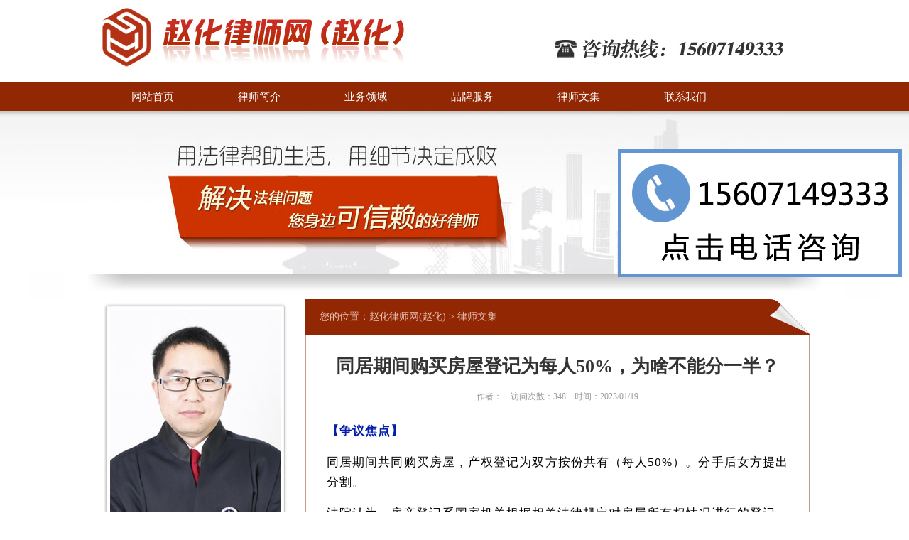

--- FILE ---
content_type: text/html; charset=utf-8
request_url: http://15607149333.com/show.aspx?id=2781
body_size: 162736
content:


<!DOCTYPE html PUBLIC "-//W3C//DTD XHTML 1.0 Transitional//EN" "http://www.w3.org/TR/xhtml1/DTD/xhtml1-transitional.dtd">

<html xmlns="http://www.w3.org/1999/xhtml">
<head><title>
	武汉律师-武汉律师事务所-武汉律师网：15607149333
</title><meta http-equiv="Content-Type" content="text/html; charset=utf-8" /><link href="main.css" rel="stylesheet" type="text/css" />
<meta name="keywords" content="武汉律师，武汉律师事务所，武汉律师网，武汉律师咨询，武汉律师在线咨询，湖北律师，湖北律师网,武汉票据律师，汇票律师，本票律师，支票律师，武汉商品房律师，武汉商品房买卖合同纠纷律师，武汉二手房律师，武汉看守所律师，武汉遗产遗嘱继承律师，武汉合同律师，经济合同律师，武汉保险律师，武汉保险理赔律师" /><meta name="description" content="武汉律师|武汉工程律师|武汉建筑工程律师|武汉建设工程律师|武汉房产律师|武汉毒品犯罪辩护律师|贩卖毒品罪量刑|武汉票据律师|武汉经济犯罪辩护律师|武汉经济律师|武汉合同律师|武汉金融保险律师|武汉票据律师|武汉汇票律师|武汉本票律师|武汉支票律师|武汉商品房律师|武汉二手房律师|武汉看守所律师|武汉遗产遗嘱继承律师|武汉经济合同律师|武汉保险律师|武汉保险理赔律师" /></head>
<body>
    <form name="aspnetForm" method="post" action="show.aspx?id=2781" id="aspnetForm">
<div>
<input type="hidden" name="__VIEWSTATE" id="__VIEWSTATE" value="/[base64]/[base64]/[base64]/[base64]/[base64]/[base64]/pm4Xpu5E7IHRleHQtaW5kZW50OiAyOHB4OyBjb2xvcjogcmdiKDAsIDAsIDApOyB2aXNpYmlsaXR5OiB2aXNpYmxlOyBmb250LXNpemU6IDE3cHg7IGxldHRlci1zcGFjaW5nOiAxcHg7Ij7ms5XpmaLorqTkuLrvvIzmiL/kuqfnmbvorrDns7vlm73lrrbmnLrlhbPmoLnmja7nm7jlhbPms5Xlvovop4Tlrprlr7nmiL/lsYvmiYDmnInmnYPmg4XlhrXov5vooYznmoTnmbvorrDvvIzlhbbomb3lhbfmnInlr7nlpJblhaznpLrmlYjlipvvvIzkvYblubbkuI3lhbfmnInlhbHmnInmnYPkurrlhoXpg6jkuqfmnYPliIbphY3ljY/orq7nmoTmlYjlipvjgILlr7nkuo7lhbHmnInkurrmiJblhbbku5blhbPns7vkurrlhoXpg6jnmoTkuqfmnYPvvIzku43lupTmoLnmja7lrp7pmYXmg4XlhrXkuojku6XorqTlrprvvIjkvovlpoLvvJrlgJ/lkI3kubDmiL/[base64]/[base64]/5Lqn55qE5aSn6YOo5YiG6LS555So55Sx5aWz5pa55Ye66LWE77yM5bm26L+b6KGM5LqG6KOF6aWw6KOF5L+u77yM5Zyo6ICD6JmR5Yiw55S35pa56L+b6KGM6L+H5bCP6YOo5YiG5Ye66LWE77yM5LiU57O75oi/[base64]/5oi35oi/[base64]/[base64]/pm4Xpu5E7Ij4z44CB5Yik5Luk5pu55p+Q5om/[base64]/[base64]/lvpLliJEz5bm0OeS4quaciO+8jOacn+mXtOWHj+WIkTbkuKrmnIjvvIzkuo4yMDIx5bm0MuaciDE25pel5YiR5ruh6YeK5pS+44CC5Y+M5pa55LqOMjAyMeW5tDLmnIjnu5PmnZ/[base64]/5oi355qE5oi/5Lqn44CC6LSt5Lmw5Lu3NDfkuIflhYPjgILkuqfmnYPnmbvorrDkv6Hmga/kuLrvvJrkuqfmnYPkurrkuLrmrrXmn5DjgIHmm7nmn5DvvIzlhbHmnInmg4XlhrXkuLrmjInku73lhbHmnInvvIjmr4/[base64]/lsYvnmoTotK3nva7mrL7pobnmnaXmupDjgILmrrXmn5DmlK/ku5jvvJrpppbku5jmrL4zLjLkuIflhYPjgIHkuK3ku4votLnjgIHotLfmrL7mnI3liqHotLnjgIHlpZHnqI7nrYnvvIzlgb/ov5jpk7booYzotLfmrL7vvIzmiL/lsYvlhoXoo4XppbDoo4Xkv67jgIHlrrbnlLXotK3nva7jgILmm7nmn5DmlK/ku5jvvJrotK3miL/[base64]/5bGL546w55Sx5pu55p+Q5bGF5L2P44CC6ZO26KGM6LS35qy+5LuN55Sx5q615p+Q6LSf6LSj5YG/[base64]/[base64]/5Lqn55qE6K+J6K686K+35rGC77yf5q615p+Q5ZCM5oSP5Y+Y5pu05Li65YiG5Ymy5oi/[base64]/[base64]/pm4Xpu5E7IGNvbG9yOiByZ2IoMTcxLCAyNSwgNjYpOyI+5raJ5qGI5oi/5Lqn57ud5aSn6YOo5YiG55Sx5q615p+Q5Ye66LWE6LSt5Lmw44CB6KOF6aWw6KOF5L+u77yM5Y+v5b2S5q615p+Q5omA5pyJ44CC6ICD6JmR5Yiw5pu55p+Q5Lmf5Ye66L+H5bCP6YOo5YiG6LWE6YeR77yM5LiU57O75oi/5bGL5oyJ5Lu95YWx5pyJ5Lq677yM5q615p+Q5bqU5b2T57uZ5LqI5YW26YCC5b2T6KGl5YG/[base64]/pm4Xpu5E7Ij7moLnmja7luq3lrqHkuK3ljp/mm7nmn5Dmj5DkvpvnmoTotK3nva7mtonmoYjmiL/[base64]/5oi35oi/5bGL5b2S5q615p+Q5Liq5Lq65omA5pyJ77yM5q615p+Q6LSf6LSj5YG/6L+Y5qGI5raJ5oi/5Lqn6ZO26KGM6LS35qy+77yb5q615p+Q5LqO5pys5Yik5Yaz55Sf5pWI5LmL5pel6LW35YWt5Y2B5pel5YaF5pSv5LuY5pu55p+Q6KGl5YG/[base64]/[base64]/[base64]/mOmTtuihjOi0t+asvu+8jOaIv+Wxi+WGheijheS/ruijheS/ruOAgeWutueUtei0ree9ruWxnuS6juivgeaNruS4jei2s++8jOiupOWumuS6i+WunuS4jea4heOAgumAmui/h+auteafkOS4gOWuoeaPkOS6pOeahOmTtuihjOa1geawtOWPr+S7peeci+WHuuWFtuS7heacieWPluasvjPkuIflhYPnmoTor4Hmja7vvIzlhbbomb3pmYjov7Dov5jmnInoh6rlt7HniLbkurLjgIHlpbblpbbnu5noh6rlt7HnmoTnjrDph5HvvIzkvYbmmK/lubbmnKrmj5DkuqToh6rlt7HniLbkurLjgIHlpbblpbbnmoTlj5bnjrDpk7booYzmtYHmsLTkuojku6Xor4Hlrp7jgILkuovlrp7kuIrvvIzlnKjotK3kubDmtonmoYjmiL/kuqfml7bvvIzmiJHmlrnlhYjmlK/ku5gx5LiH5YWD5a6a6YeR77yM5ZCO5LqOMjAxN+W5tDbmnIg15pel5LiO5YW25LiA5Z2X5Y67562+6K6i5oi/5bGL5Lmw5Y2W5ZCI5ZCM5Lul5Y+K57y057qz6aaW5LuY5qy+562J77yM57y057qz5oi/[base64]/5bCx5byA5aeL5ZCM5bGF77yM5pu05piv5LqOMjAxOOW5tDXmnIjkuL7ooYzkuobnu5PlqZrku6rlvI/vvIzlj4zmlrnkuYvpl7TnmoTotKLkuqfml6nlt7Lmt7flkIzkuIDkvZPvvIzljbPkvb/[base64]/mOa2ieahiOaIv+S6p+eahOaIv+i0t++8jOWcqOiHquW3seaehOaIkOWIkeS6i+eKr+e9quWQju+8jOi/mOiuqeiHquW3seeahOaci+WPi+WQleafkOavj+aciOe7meauteafkDUwMC4wMOWFg+eUqOS6juWBv+i/mOaIv+i0t+OAguauteafkOi/mOWkmuasoee7meaIkeavjeS6suaJk+eUteivneimgemSseeUqOS6juWBv+i/mOi0t+asvu+8jOaIkeavjeS6suS5n+Wkmuasoee7meauteafkOmSseiuqeWFtui/mOi0t+OAguWboOaIv+i0t+aYr+aMieeFp+i0t+asvuWQiOWQjOe6puWumuS7juauteafkOi0puaIt+aJo+asvu+8jOaJgOS7pei/mOi0t+aYjue7huS4iuWPquiDveaYvuekuuavj+aciOS7juauteafkOi0puaIt+aMieacn+WIkuaJo++8jOS9huaYr+avj+aciOaMieacn+WIkuaJo+eahOi/mOasvuW5tuS4jeS7o+ihqOezu+eUseauteafkOS4quS6uui1hOS6p+WBv+i/mOOAguS4gOWuoeazlemZouacquS9nOi/m+S4gOatpeiwg+afpeS7heS7peauteafkOaPkOS6pOeahOi/mOi0t+aYjue7huWwseiupOWumuaIv+i0t+WFqOmDqOeUseauteafkOWBv+i/[base64]/pm4Xpu5E7IGZvbnQtc2l6ZTogMTdweDsgbGV0dGVyLXNwYWNpbmc6IDFweDsiPu+8iDPvvInmiJHlr7nmtonmoYjmiL/lsYvlhoXnmoToo4XppbDoo4Xkv67kuZ/mnInlh7rotYTvvIzlubbpnZ7kuIDlrqHms5XpmaLorqTlrprnmoTnlLHmrrXmn5Dmib/mi4XjgILku47otK3nva7mtonmoYjmiL/lsYvku6Xlj4roo4Xkv67nrYnlh7rotYTmnaXnnIvvvIzmiJHnmoTlh7rotYTopoHpq5jkuo7mrrXmn5DvvIzlubbpnZ7kuIDlrqHms5XpmaLorqTlrprnmoTmiJHku4Xlh7rov4flsI/pg6jliIbotYTph5HjgILkuIDlrqHms5XpmaLkuZ/mnKrmn6XmuIXmtonmoYjmiL/[base64]/[base64]/[base64]/[base64]/5Lqn6LSi5Lqn5Yip55uK44CC5Y2z5L2/5oiR5pyq6Laz6aKd5Ye66LWENTAl77yM5L2G5Zug5Y+M5pa55YWx5ZCM5Li+5YC65Yqe55CG6ZO26KGM5oyJ5o+t5pSv5LuY5LqG5Li76KaB5oi/5qy+77yM5LiU5q615p+Q5ZCM5oSP5bCG5qGI5raJ5oi/5bGL55m76K6w5Li65oyJ5Lu95YWx5pyJ77yM5pWF6aaW5LuY5qy+5Lit55u45bqU5Ye66LWE5Lu96aKd5Lmf5bqU6KeG5Li65a+55oiR55qE6LWg5LiO5LiU5bey57uP5bGl6KGM5a6M5q+V44CC5omA5Lul5raJ5qGI5oi/[base64]/[base64]/[base64]/lsYvnmoTlh7rotYTmg4XlhrXmmK/[base64]/pm4Xpu5E7IGNvbG9yOiByZ2IoMTcxLCAyNSwgNjYpOyBmb250LXNpemU6IDE3cHg7IGxldHRlci1zcGFjaW5nOiAxcHg7Ij4y44CB5YWz5LqO5YG/6L+Y5oi/6LS344CC5aaC5LiK5omA6L+w77yM5qC55o2u546w5pyJ6K+B5o2u77yM5bCa5LiN6Laz5Lul6K+B5a6e5pu55p+Q5YWz5LqO5YW25pSv5LuY6YOo5YiG5oi/[base64]/lsYvoo4Xkv67jgILlpoLkuIrmiYDov7DvvIzmoLnmja7njrDmnInor4Hmja7vvIzlsJrkuI3otrPku6Xor4Hlrp7mm7nmn5DlhbPkuo7lhbbmlK/ku5jpg6jliIbmiL/lsYvoo4Xkv67mrL7nmoTkuovlrp7miJDnq4vvvIzlr7nlhbbor6XkuLvlvKDvvIzmnKzpmaLkuqbkuI3kuojmlK/mjIHjgILmja7mraTvvIzlr7nkuo7mm7nmn5DlhbPkuo7kuIDlrqHliKTlhrPorqTlrprkuovlrp7plJnor6/nmoTkuLvlvKDvvIzmnKzpmaLkuI3kuojmlK/[base64]/ku5jotK3miL/ooaXlgb/mrL7nmoTmlbDpop3mmK/[base64]/lsYvlpITnkIbjgILlj4zmlrnlvZPkuovkurrlr7nkuo7kuIDlrqHliKTlhrPnoa7lrprmtonmoYjmiL/lsYvlvZLmrrXmn5DmiYDmnInvvIzmrrXmn5Dlj6booYzmlK/ku5jmm7nmn5Dpg6jliIbotK3miL/ooaXlgb/mrL7nmoTlpITnkIbmlrnlvI/[base64]/[base64]/[base64]/pm4Xpu5E7IGNvbG9yOiByZ2IoMTcxLCAyNSwgNjYpOyI+5oi/5Lqn55m76K6w57O75Zu95a625py65YWz5qC55o2u55u45YWz5rOV5b6L6KeE5a6a5a+55oi/[base64]/5Lit55m76K6w5Lqn5p2D5Lq65Y+K5a6e6ZmF5Lqn5p2D5Lq65LmL6Ze055qE5LqJ6K6u77yJ44CC5pys5qGI5Lit77yM5raJ5qGI5oi/[base64]/pm4Xpu5E7IGNvbG9yOiByZ2IoMTcxLCAyNSwgNjYpOyBmb250LXNpemU6IDE3cHg7IGxldHRlci1zcGFjaW5nOiAxcHg7Ij4z44CB5LuO546w5bey5p+l5piO5LqL5a6e55yL77yM6LSt5Lmw5raJ5qGI5oi/5Lqn55qE5aSn6YOo5YiG6LS555So55Sx5q615p+Q5Ye66LWE77yM5bm26L+b6KGM5LqG6KOF6aWw6KOF5L+u77yM5LiA5a6h5Yik5Yaz5Zyo6ICD6JmR5Yiw5pu55p+Q6L+b6KGM6L+H5bCP6YOo5YiG5Ye66LWE77yM5LiU57O75oi/[base64]/[base64]/[base64]/[base64]/lpI/[base64]/[base64]/rhugY2ULokZFSZ12x5Z0=" />
</div>

<div>

	<input type="hidden" name="__VIEWSTATEGENERATOR" id="__VIEWSTATEGENERATOR" value="EB92673F" />
</div>
    
    <!--head-->
<div class="top">
  <div class="top_logo"><img src="images/index_02.jpg" /></div>
  <div class="top_tel"><img src="images/index_03.jpg" /></div>
</div>

<div class="menu">
     <ul>
	      <li><a href="index.aspx" target="_self">网站首页</a></li>
		  <li><a href="about.aspx" target="_self">律师简介</a></li>
		  <li><a href="yw.aspx" target="_self">业务领域</a></li>
		  <li><a href="service.aspx" target="_self">品牌服务</a></li>
		  <li><a href="news.aspx" target="_self">律师文集</a></li>
		  <li><a href="contact.aspx" target="_self">联系我们</a></li>
    </ul>
</div>
<!--/head-->

<div class="cl"></div>

    <div>
        

<div class="banner1">
  <div class="banner1_img"><img src="images/news_03.jpg" /></div>
  <div class="banner_sha"><img src="images/index_07.jpg" /></div>
</div>
<!--/head-->


<div class="cl"></div>

<!--main-->
<div class="main">
<!--main_left-->
       <div class="main_left">
           <div class="about_box_l"><img src="images/photo.jpg" /></div>           
           <div class="left_contact">
             <div class="left_contact_title">联系我们</div>			 
             <div class="left_contact_box"><p class="p15" style="margin-bottom: 0pt; margin-top: 0pt; padding: 0pt; word-break: break-all; line-height: 23pt; background-image: initial; background-position: initial; background-size: initial; background-repeat: initial; background-attachment: initial; background-origin: initial; background-clip: initial;"><font size="3"><span style="background-image: initial; background-position: initial; background-size: initial; background-repeat: initial; background-attachment: initial; background-origin: initial; background-clip: initial;"><b style="">【律师姓名】</b>：</span><span style="background-image: initial; background-position: initial; background-size: initial; background-repeat: initial; background-attachment: initial; background-origin: initial; background-clip: initial;">赵化律师</span><o:p></o:p></font></p><p class="p15" style="margin-bottom: 0pt; margin-top: 0pt; padding: 0pt; word-break: break-all; line-height: 23pt; background-image: initial; background-position: initial; background-size: initial; background-repeat: initial; background-attachment: initial; background-origin: initial; background-clip: initial;"><font size="3"><b><span style="background-image: initial; background-position: initial; background-size: initial; background-repeat: initial; background-attachment: initial; background-origin: initial; background-clip: initial;">【联系</span><span style="background-image: initial; background-position: initial; background-size: initial; background-repeat: initial; background-attachment: initial; background-origin: initial; background-clip: initial;">方式</span><span style="background-image: initial; background-position: initial; background-size: initial; background-repeat: initial; background-attachment: initial; background-origin: initial; background-clip: initial;">】</span></b><span style="background-image: initial; background-position: initial; background-size: initial; background-repeat: initial; background-attachment: initial; background-origin: initial; background-clip: initial;">：156</span><span style="background-image: initial; background-position: initial; background-size: initial; background-repeat: initial; background-attachment: initial; background-origin: initial; background-clip: initial;">-</span><span style="background-image: initial; background-position: initial; background-size: initial; background-repeat: initial; background-attachment: initial; background-origin: initial; background-clip: initial;">0714</span><span style="background-image: initial; background-position: initial; background-size: initial; background-repeat: initial; background-attachment: initial; background-origin: initial; background-clip: initial;">-</span><span style="background-image: initial; background-position: initial; background-size: initial; background-repeat: initial; background-attachment: initial; background-origin: initial; background-clip: initial;">9333（微信同号）</span></font></p><p class="p15" style="margin-bottom: 0pt; margin-top: 0pt; padding: 0pt; word-break: break-all; line-height: 23pt; background-image: initial; background-position: initial; background-size: initial; background-repeat: initial; background-attachment: initial; background-origin: initial; background-clip: initial;"><font size="3"><span style="background-image: initial; background-position: initial; background-size: initial; background-repeat: initial; background-attachment: initial; background-origin: initial; background-clip: initial;"><b>【执业证号】</b>：</span><span style="background-image: initial; background-position: initial; background-size: initial; background-repeat: initial; background-attachment: initial; background-origin: initial; background-clip: initial;">14201201010226533</span><o:p></o:p></font></p><p class="p15" style="margin-bottom: 0pt; margin-top: 0pt; padding: 0pt; word-break: break-all; line-height: 23pt; background-image: initial; background-position: initial; background-size: initial; background-repeat: initial; background-attachment: initial; background-origin: initial; background-clip: initial;"><font size="3"><span style="background-image: initial; background-position: initial; background-size: initial; background-repeat: initial; background-attachment: initial; background-origin: initial; background-clip: initial;"><b>【执业律所】</b>：湖北</span><span style="background-image: initial; background-position: initial; background-size: initial; background-repeat: initial; background-attachment: initial; background-origin: initial; background-clip: initial;">东榆</span><span style="background-image: initial; background-position: initial; background-size: initial; background-repeat: initial; background-attachment: initial; background-origin: initial; background-clip: initial;">律师事务所</span><span style="background-image: initial; background-position: initial; background-size: initial; background-repeat: initial; background-attachment: initial; background-origin: initial; background-clip: initial;"><o:p></o:p></span></font></p><p class="p15" style="margin-bottom: 0pt; margin-top: 0pt; padding: 0pt; word-break: break-all; line-height: 23pt; background-image: initial; background-position: initial; background-size: initial; background-repeat: initial; background-attachment: initial; background-origin: initial; background-clip: initial;"><font size="3"><b><span style="background-image: initial; background-position: initial; background-size: initial; background-repeat: initial; background-attachment: initial; background-origin: initial; background-clip: initial;">【</span><span style="background-image: initial; background-position: initial; background-size: initial; background-repeat: initial; background-attachment: initial; background-origin: initial; background-clip: initial;">律所</span></b><span style="background-image: initial; background-position: initial; background-size: initial; background-repeat: initial; background-attachment: initial; background-origin: initial; background-clip: initial;"><b>地址】</b>：</span>武汉市东湖新技术开发区关山大道473号光谷新发展国际中心A座1508</font></p><p class="p0" style="margin-bottom: 0pt; margin-top: 0pt; line-height: 22pt;"><u style="font-family: NSimSun;"><font color="#ff0000" size="3"><strong>友情提示：本律师不坐班，为方便接待您，来之前请您电话预约，谢谢！</strong></font></u></p><div><div><font size="3"><b><br></b></font></div><div><font size="3"><b>【地铁路线】</b>：乘光谷有轨电车L1、L3到“光谷天地站”下车</font></div><div><p class="p0" style="margin-bottom: 0pt; margin-top: 0pt; line-height: 22pt;"><span style="background-image: initial; background-position: initial; background-size: initial; background-repeat: initial; background-attachment: initial; background-origin: initial; background-clip: initial;"><font size="3"><o:p></o:p></font></span></p></div><div><font size="3"><b style="">【公交路线】</b>：乘公交车到“关山大道大彭村”或者“关山大道曙光村”或者“高新二路大彭村</font><span style="font-size: medium;">”或者“</span><font size="3">南湖大道大彭村</font><span style="font-size: medium;">”下车</span></div></div></div>
           </div>
       </div>
<!--/main_left-->


<!--main_right-->
<div class="main_right">
  <div class="locate">您的位置：<a href="index.aspx" target="_self">赵化律师网(赵化)</a> > 律师文集</div>
  <div class="right_news">
    <div class="right_news_title">同居期间购买房屋登记为每人50%，为啥不能分一半？</div>
	<div class="right_news_time">作者：&nbsp;&nbsp;&nbsp;&nbsp;访问次数：348&nbsp;&nbsp;&nbsp;&nbsp;时间：2023/01/19</div>
	<div class="right_news_line"><img src="images/news_11.jpg" /></div>
    <div class="right_news_con"><p style="margin: 16px 0px 8px; padding: 0px; outline: 0px; max-width: 100%; clear: both; min-height: 1em; color: rgb(34, 34, 34); font-family: system-ui, -apple-system, BlinkMacSystemFont, &quot;Helvetica Neue&quot;, &quot;PingFang SC&quot;, &quot;Hiragino Sans GB&quot;, &quot;Microsoft YaHei UI&quot;, &quot;Microsoft YaHei&quot;, Arial, sans-serif; font-size: 17px; letter-spacing: 0.544px; text-align: justify; text-indent: 0em; line-height: 1.75em; visibility: visible; box-sizing: border-box !important; overflow-wrap: break-word !important;"><span style="margin: 0px; padding: 0px; outline: 0px; max-width: 100%; box-sizing: border-box !important; overflow-wrap: break-word !important; letter-spacing: 1px; visibility: visible; color: rgb(2, 30, 170);"><strong style="margin: 0px; padding: 0px; outline: 0px; max-width: 100%; box-sizing: border-box !important; overflow-wrap: break-word !important; visibility: visible;">【争议焦点】</strong></span></p><p style="margin: 16px 0px 8px; padding: 0px; outline: 0px; max-width: 100%; clear: both; min-height: 1em; color: rgb(34, 34, 34); letter-spacing: 0.544px; text-align: justify; text-indent: 0em; font-family: -apple-system, BlinkMacSystemFont, &quot;Helvetica Neue&quot;, &quot;PingFang SC&quot;, &quot;Hiragino Sans GB&quot;, &quot;Microsoft YaHei UI&quot;, &quot;Microsoft YaHei&quot;, Arial, sans-serif; font-size: 16px; visibility: visible; line-height: 1.75em; box-sizing: border-box !important; overflow-wrap: break-word !important;"><span style="margin: 0px; padding: 0px; outline: 0px; max-width: 100%; box-sizing: border-box !important; overflow-wrap: break-word !important; color: rgb(0, 0, 0); visibility: visible; font-size: 17px; letter-spacing: 1px;">同居期间共同购买房屋，<span style="margin: 0px; padding: 0px; outline: 0px; max-width: 100%; box-sizing: border-box !important; overflow-wrap: break-word !important; font-family: 微软雅黑; text-indent: 28px; visibility: visible;">产权登记为双方按份共有（每人50%）。分手后女方提出分割。</span><br style="margin: 0px; padding: 0px; outline: 0px; max-width: 100%; box-sizing: border-box !important; overflow-wrap: break-word !important; visibility: visible;"></span></p><p style="margin: 16px 0px 8px; padding: 0px; outline: 0px; max-width: 100%; clear: both; min-height: 1em; color: rgb(34, 34, 34); letter-spacing: 0.544px; text-align: justify; text-indent: 0em; font-family: -apple-system, BlinkMacSystemFont, &quot;Helvetica Neue&quot;, &quot;PingFang SC&quot;, &quot;Hiragino Sans GB&quot;, &quot;Microsoft YaHei UI&quot;, &quot;Microsoft YaHei&quot;, Arial, sans-serif; font-size: 16px; visibility: visible; line-height: 1.75em; box-sizing: border-box !important; overflow-wrap: break-word !important;"><span style="margin: 0px; padding: 0px; outline: 0px; max-width: 100%; box-sizing: border-box !important; overflow-wrap: break-word !important; font-family: 微软雅黑; text-indent: 28px; color: rgb(0, 0, 0); visibility: visible; font-size: 17px; letter-spacing: 1px;">法院认为，房产登记系国家机关根据相关法律规定对房屋所有权情况进行的登记，其虽具有对外公示效力，但并不具有共有权人内部产权分配协议的效力。对于共有人或其他关系人内部的产权，仍应根据实际情况予以认定（例如：借名买房中登记产权人及实际产权人之间的争议）。</span></p><p style="margin: 16px 0px 8px; padding: 0px; outline: 0px; max-width: 100%; clear: both; min-height: 1em; color: rgb(34, 34, 34); letter-spacing: 0.544px; text-align: justify; text-indent: 0em; font-family: -apple-system, BlinkMacSystemFont, &quot;Helvetica Neue&quot;, &quot;PingFang SC&quot;, &quot;Hiragino Sans GB&quot;, &quot;Microsoft YaHei UI&quot;, &quot;Microsoft YaHei&quot;, Arial, sans-serif; font-size: 16px; visibility: visible; line-height: 1.75em; box-sizing: border-box !important; overflow-wrap: break-word !important;"><span style="margin: 0px; padding: 0px; outline: 0px; max-width: 100%; box-sizing: border-box !important; overflow-wrap: break-word !important; font-family: 微软雅黑; text-indent: 28px; color: rgb(0, 0, 0); visibility: visible; font-size: 17px; letter-spacing: 1px;">本案中，涉案房屋虽然登记为各占50%比例，但男方并未提供双方已就该登记方式达成协议的相关证据，仅凭该登记方式即主张构成共有人内部赠与，属于对法律规定的混淆。男方关于应按照各自50%产权进行处理的主张不予支持。</span></p><p style="margin: 16px 0px 8px; padding: 0px; outline: 0px; max-width: 100%; clear: both; min-height: 1em; color: rgb(34, 34, 34); letter-spacing: 0.544px; text-align: justify; text-indent: 0em; font-family: -apple-system, BlinkMacSystemFont, &quot;Helvetica Neue&quot;, &quot;PingFang SC&quot;, &quot;Hiragino Sans GB&quot;, &quot;Microsoft YaHei UI&quot;, &quot;Microsoft YaHei&quot;, Arial, sans-serif; font-size: 16px; visibility: visible; line-height: 1.75em; box-sizing: border-box !important; overflow-wrap: break-word !important;"><span style="margin: 0px; padding: 0px; outline: 0px; max-width: 100%; box-sizing: border-box !important; overflow-wrap: break-word !important; color: rgb(0, 0, 0); font-family: 微软雅黑; text-indent: 28px; visibility: visible; font-size: 17px; letter-spacing: 1px;">购买涉案房产的大部分费用由女方出资，并进行了装饰装修，在考虑到男方进行过小部分出资，且系房屋共有人的情况，判决适当给予4万元购房补偿费用，数额恰当。</span></p><p style="margin: 16px 0px 8px; padding: 0px; outline: 0px; max-width: 100%; clear: both; min-height: 1em; color: rgb(34, 34, 34); font-family: system-ui, -apple-system, BlinkMacSystemFont, &quot;Helvetica Neue&quot;, &quot;PingFang SC&quot;, &quot;Hiragino Sans GB&quot;, &quot;Microsoft YaHei UI&quot;, &quot;Microsoft YaHei&quot;, Arial, sans-serif; font-size: 17px; letter-spacing: 0.544px; text-align: justify; text-indent: 0em; line-height: 1.75em; visibility: visible; box-sizing: border-box !important; overflow-wrap: break-word !important;"><span style="margin: 0px; padding: 0px; outline: 0px; max-width: 100%; box-sizing: border-box !important; overflow-wrap: break-word !important; letter-spacing: 1px; visibility: visible; color: rgb(2, 30, 170);"><strong style="margin: 0px; padding: 0px; outline: 0px; max-width: 100%; box-sizing: border-box !important; overflow-wrap: break-word !important; visibility: visible;">【诉讼请求】</strong></span></p><p style="margin: 16px 0px 8px; padding: 0px; outline: 0px; max-width: 100%; clear: both; min-height: 1em; color: rgb(34, 34, 34); letter-spacing: 0.544px; text-align: justify; text-indent: 0em; font-family: -apple-system, BlinkMacSystemFont, &quot;Helvetica Neue&quot;, &quot;PingFang SC&quot;, &quot;Hiragino Sans GB&quot;, &quot;Microsoft YaHei UI&quot;, &quot;Microsoft YaHei&quot;, Arial, sans-serif; font-size: 16px; visibility: visible; line-height: 1.75em; box-sizing: border-box !important; overflow-wrap: break-word !important;"><span style="margin: 0px; padding: 0px; outline: 0px; max-width: 100%; box-sizing: border-box !important; overflow-wrap: break-word !important; color: rgb(0, 0, 0); background-image: initial; background-position: initial; background-size: initial; background-repeat: initial; background-attachment: initial; background-origin: initial; background-clip: initial; font-family: 微软雅黑; visibility: visible; font-size: 17px; letter-spacing: 1px;">段某向一审法院起诉请求：</span></p><p style="margin: 16px 0px 8px; padding: 0px; outline: 0px; max-width: 100%; clear: both; min-height: 1em; color: rgb(34, 34, 34); letter-spacing: 0.544px; text-align: justify; text-indent: 0em; font-family: -apple-system, BlinkMacSystemFont, &quot;Helvetica Neue&quot;, &quot;PingFang SC&quot;, &quot;Hiragino Sans GB&quot;, &quot;Microsoft YaHei UI&quot;, &quot;Microsoft YaHei&quot;, Arial, sans-serif; font-size: 16px; line-height: 1.75em; box-sizing: border-box !important; overflow-wrap: break-word !important;"><span style="margin: 0px; padding: 0px; outline: 0px; max-width: 100%; box-sizing: border-box !important; overflow-wrap: break-word !important; color: rgb(0, 0, 0); background-image: initial; background-position: initial; background-size: initial; background-repeat: initial; background-attachment: initial; background-origin: initial; background-clip: initial; font-family: 微软雅黑; font-size: 17px; letter-spacing: 1px;">1、判令位于淄博市张店区西户房屋归其所有；</span></p><p style="margin: 16px 0px 8px; padding: 0px; outline: 0px; max-width: 100%; clear: both; min-height: 1em; color: rgb(34, 34, 34); letter-spacing: 0.544px; text-align: justify; text-indent: 0em; font-family: -apple-system, BlinkMacSystemFont, &quot;Helvetica Neue&quot;, &quot;PingFang SC&quot;, &quot;Hiragino Sans GB&quot;, &quot;Microsoft YaHei UI&quot;, &quot;Microsoft YaHei&quot;, Arial, sans-serif; font-size: 16px; line-height: 1.75em; box-sizing: border-box !important; overflow-wrap: break-word !important;"><span style="margin: 0px; padding: 0px; outline: 0px; max-width: 100%; box-sizing: border-box !important; overflow-wrap: break-word !important; color: rgb(0, 0, 0); background-image: initial; background-position: initial; background-size: initial; background-repeat: initial; background-attachment: initial; background-origin: initial; background-clip: initial; font-family: 微软雅黑; font-size: 17px; letter-spacing: 1px;">2、判令曹某从上述房屋中搬离；</span></p><p style="margin: 16px 0px 8px; padding: 0px; outline: 0px; max-width: 100%; clear: both; min-height: 1em; color: rgb(34, 34, 34); letter-spacing: 0.544px; text-align: justify; text-indent: 0em; font-family: -apple-system, BlinkMacSystemFont, &quot;Helvetica Neue&quot;, &quot;PingFang SC&quot;, &quot;Hiragino Sans GB&quot;, &quot;Microsoft YaHei UI&quot;, &quot;Microsoft YaHei&quot;, Arial, sans-serif; font-size: 16px; line-height: 1.75em; box-sizing: border-box !important; overflow-wrap: break-word !important;"><span style="margin: 0px; padding: 0px; outline: 0px; max-width: 100%; box-sizing: border-box !important; overflow-wrap: break-word !important; font-size: 17px; letter-spacing: 1px;"><span style="margin: 0px; padding: 0px; outline: 0px; max-width: 100%; box-sizing: border-box !important; overflow-wrap: break-word !important; color: rgb(0, 0, 0); background-image: initial; background-position: initial; background-size: initial; background-repeat: initial; background-attachment: initial; background-origin: initial; background-clip: initial; font-family: 微软雅黑;">3、判令曹某承担本案诉讼费等全部费用。</span>&nbsp;</span></p><p style="margin: 16px 0px 8px; padding: 0px; outline: 0px; max-width: 100%; clear: both; min-height: 1em; color: rgb(34, 34, 34); font-family: system-ui, -apple-system, BlinkMacSystemFont, &quot;Helvetica Neue&quot;, &quot;PingFang SC&quot;, &quot;Hiragino Sans GB&quot;, &quot;Microsoft YaHei UI&quot;, &quot;Microsoft YaHei&quot;, Arial, sans-serif; font-size: 17px; letter-spacing: 0.544px; text-align: justify; text-indent: 0em; line-height: 1.75em; box-sizing: border-box !important; overflow-wrap: break-word !important;"><span style="margin: 0px; padding: 0px; outline: 0px; max-width: 100%; box-sizing: border-box !important; overflow-wrap: break-word !important; letter-spacing: 1px; color: rgb(2, 30, 170);"><strong style="margin: 0px; padding: 0px; outline: 0px; max-width: 100%; box-sizing: border-box !important; overflow-wrap: break-word !important;">【一审查明】</strong></span></p><p style="margin: 16px 0px 8px; padding: 0px; outline: 0px; max-width: 100%; clear: both; min-height: 1em; color: rgb(34, 34, 34); letter-spacing: 0.544px; text-align: justify; text-indent: 0em; font-family: -apple-system, BlinkMacSystemFont, &quot;Helvetica Neue&quot;, &quot;PingFang SC&quot;, &quot;Hiragino Sans GB&quot;, &quot;Microsoft YaHei UI&quot;, &quot;Microsoft YaHei&quot;, Arial, sans-serif; font-size: 16px; line-height: 1.75em; box-sizing: border-box !important; overflow-wrap: break-word !important;"><span style="margin: 0px; padding: 0px; outline: 0px; max-width: 100%; box-sizing: border-box !important; overflow-wrap: break-word !important; text-indent: 28px; font-family: 微软雅黑; color: rgb(0, 0, 0); background-image: initial; background-position: initial; background-size: initial; background-repeat: initial; background-attachment: initial; background-origin: initial; background-clip: initial; font-size: 17px; letter-spacing: 1px;">段某与曹某曾系恋爱关系。曹某因刑事犯罪，于2019年3月被判有期徒刑3年9个月，期间减刑6个月，于2021年2月16日刑满释放。双方于2021年2月结束恋爱关系。</span></p><p style="margin: 16px 0px 8px; padding: 0px; outline: 0px; max-width: 100%; clear: both; min-height: 1em; color: rgb(34, 34, 34); letter-spacing: 0.544px; text-align: justify; text-indent: 0em; font-family: -apple-system, BlinkMacSystemFont, &quot;Helvetica Neue&quot;, &quot;PingFang SC&quot;, &quot;Hiragino Sans GB&quot;, &quot;Microsoft YaHei UI&quot;, &quot;Microsoft YaHei&quot;, Arial, sans-serif; font-size: 16px; line-height: 1.75em; box-sizing: border-box !important; overflow-wrap: break-word !important;"><span style="margin: 0px; padding: 0px; outline: 0px; max-width: 100%; box-sizing: border-box !important; overflow-wrap: break-word !important; background-image: initial; background-position: initial; background-size: initial; background-repeat: initial; background-attachment: initial; background-origin: initial; background-clip: initial; font-family: 微软雅黑; color: rgb(171, 25, 66); font-size: 17px; letter-spacing: 1px;">双方在恋爱期间，为准备结婚，共同购买坐落于张店区西户的房产。购买价47万元。产权登记信息为：产权人为段某、曹某，共有情况为按份共有（每人50%）。</span></p><p style="margin: 16px 0px 8px; padding: 0px; outline: 0px; max-width: 100%; clear: both; min-height: 1em; color: rgb(34, 34, 34); letter-spacing: 0.544px; text-align: justify; text-indent: 0em; font-family: -apple-system, BlinkMacSystemFont, &quot;Helvetica Neue&quot;, &quot;PingFang SC&quot;, &quot;Hiragino Sans GB&quot;, &quot;Microsoft YaHei UI&quot;, &quot;Microsoft YaHei&quot;, Arial, sans-serif; font-size: 16px; line-height: 1.75em; box-sizing: border-box !important; overflow-wrap: break-word !important;"><span style="margin: 0px; padding: 0px; outline: 0px; max-width: 100%; box-sizing: border-box !important; overflow-wrap: break-word !important; color: rgb(0, 0, 0); background-image: initial; background-position: initial; background-size: initial; background-repeat: initial; background-attachment: initial; background-origin: initial; background-clip: initial; font-family: 微软雅黑; font-size: 17px; letter-spacing: 1px;">涉案房屋的购置款项来源。段某支付：首付款3.2万元、中介费、贷款服务费、契税等，偿还银行贷款，房屋内装饰装修、家电购置。曹某支付：购房定金1万元。</span></p><p style="margin: 16px 0px 8px; padding: 0px; outline: 0px; max-width: 100%; clear: both; min-height: 1em; color: rgb(34, 34, 34); letter-spacing: 0.544px; text-align: justify; text-indent: 0em; font-family: -apple-system, BlinkMacSystemFont, &quot;Helvetica Neue&quot;, &quot;PingFang SC&quot;, &quot;Hiragino Sans GB&quot;, &quot;Microsoft YaHei UI&quot;, &quot;Microsoft YaHei&quot;, Arial, sans-serif; font-size: 16px; line-height: 1.75em; box-sizing: border-box !important; overflow-wrap: break-word !important;"><span style="margin: 0px; padding: 0px; outline: 0px; max-width: 100%; box-sizing: border-box !important; overflow-wrap: break-word !important; color: rgb(0, 0, 0); background-image: initial; background-position: initial; background-size: initial; background-repeat: initial; background-attachment: initial; background-origin: initial; background-clip: initial; font-family: 微软雅黑; font-size: 17px; letter-spacing: 1px;">涉案房屋现由曹某居住。银行贷款仍由段某负责偿还。</span></p><p style="margin: 16px 0px 8px; padding: 0px; outline: 0px; max-width: 100%; clear: both; min-height: 1em; color: rgb(34, 34, 34); letter-spacing: 0.544px; text-align: justify; text-indent: 0em; font-family: -apple-system, BlinkMacSystemFont, &quot;Helvetica Neue&quot;, &quot;PingFang SC&quot;, &quot;Hiragino Sans GB&quot;, &quot;Microsoft YaHei UI&quot;, &quot;Microsoft YaHei&quot;, Arial, sans-serif; font-size: 16px; line-height: 1.75em; box-sizing: border-box !important; overflow-wrap: break-word !important;"><span style="margin: 0px; padding: 0px; outline: 0px; max-width: 100%; box-sizing: border-box !important; overflow-wrap: break-word !important; color: rgb(0, 0, 0); background-image: initial; background-position: initial; background-size: initial; background-repeat: initial; background-attachment: initial; background-origin: initial; background-clip: initial; font-family: 微软雅黑; font-size: 17px; letter-spacing: 1px;">曹某提供信用卡账单一组，拟证明双方协商在曹某入狱后，由其朋友用信用卡每月给段某500.00元，其也参与了贷款还款。段某质证认为，这张信用卡曾在段某手中，但是为了帮朋友倒信用卡，并未用来还贷款。</span></p><p style="margin: 16px 0px 8px; padding: 0px; outline: 0px; max-width: 100%; clear: both; min-height: 1em; color: rgb(34, 34, 34); letter-spacing: 0.544px; text-align: justify; text-indent: 0em; font-family: -apple-system, BlinkMacSystemFont, &quot;Helvetica Neue&quot;, &quot;PingFang SC&quot;, &quot;Hiragino Sans GB&quot;, &quot;Microsoft YaHei UI&quot;, &quot;Microsoft YaHei&quot;, Arial, sans-serif; font-size: 16px; line-height: 1.75em; box-sizing: border-box !important; overflow-wrap: break-word !important;"><span style="margin: 0px; padding: 0px; outline: 0px; max-width: 100%; box-sizing: border-box !important; overflow-wrap: break-word !important; font-size: 17px; letter-spacing: 1px;"><span style="margin: 0px; padding: 0px; outline: 0px; max-width: 100%; box-sizing: border-box !important; overflow-wrap: break-word !important; color: rgb(0, 0, 0); background-image: initial; background-position: initial; background-size: initial; background-repeat: initial; background-attachment: initial; background-origin: initial; background-clip: initial; font-family: 微软雅黑;">另庭审中，</span><span style="margin: 0px; padding: 0px; outline: 0px; max-width: 100%; box-sizing: border-box !important; overflow-wrap: break-word !important; background-image: initial; background-position: initial; background-size: initial; background-repeat: initial; background-attachment: initial; background-origin: initial; background-clip: initial; font-family: 微软雅黑; color: rgb(171, 25, 66);">一审法院向段某释明：若其确认之诉的诉讼请求不能成立，是否将诉讼请求变更为依法分割涉案房产的诉讼请求？段某同意变更为分割房产之诉。</span></span></p><p style="margin: 16px 0px 8px; padding: 0px; outline: 0px; max-width: 100%; clear: both; min-height: 1em; color: rgb(34, 34, 34); font-family: system-ui, -apple-system, BlinkMacSystemFont, &quot;Helvetica Neue&quot;, &quot;PingFang SC&quot;, &quot;Hiragino Sans GB&quot;, &quot;Microsoft YaHei UI&quot;, &quot;Microsoft YaHei&quot;, Arial, sans-serif; font-size: 17px; letter-spacing: 0.544px; text-align: justify; text-indent: 0em; line-height: 1.75em; box-sizing: border-box !important; overflow-wrap: break-word !important;"><span style="margin: 0px; padding: 0px; outline: 0px; max-width: 100%; box-sizing: border-box !important; overflow-wrap: break-word !important; letter-spacing: 1px; color: rgb(2, 30, 170);"><strong style="margin: 0px; padding: 0px; outline: 0px; max-width: 100%; box-sizing: border-box !important; overflow-wrap: break-word !important;">【一审判决】</strong></span></p><p style="margin: 16px 0px 8px; padding: 0px; outline: 0px; max-width: 100%; clear: both; min-height: 1em; color: rgb(34, 34, 34); letter-spacing: 0.544px; text-align: justify; text-indent: 0em; font-family: -apple-system, BlinkMacSystemFont, &quot;Helvetica Neue&quot;, &quot;PingFang SC&quot;, &quot;Hiragino Sans GB&quot;, &quot;Microsoft YaHei UI&quot;, &quot;Microsoft YaHei&quot;, Arial, sans-serif; font-size: 16px; line-height: 1.75em; box-sizing: border-box !important; overflow-wrap: break-word !important;"><span style="margin: 0px; padding: 0px; outline: 0px; max-width: 100%; box-sizing: border-box !important; overflow-wrap: break-word !important; color: rgb(0, 0, 0); background-image: initial; background-position: initial; background-size: initial; background-repeat: initial; background-attachment: initial; background-origin: initial; background-clip: initial; font-family: 微软雅黑; font-size: 17px; letter-spacing: 1px;">一审法院认为：双方对查明的事实没有异议。</span></p><p style="margin: 16px 0px 8px; padding: 0px; outline: 0px; max-width: 100%; clear: both; min-height: 1em; color: rgb(34, 34, 34); letter-spacing: 0.544px; text-align: justify; text-indent: 0em; font-family: -apple-system, BlinkMacSystemFont, &quot;Helvetica Neue&quot;, &quot;PingFang SC&quot;, &quot;Hiragino Sans GB&quot;, &quot;Microsoft YaHei UI&quot;, &quot;Microsoft YaHei&quot;, Arial, sans-serif; font-size: 16px; line-height: 1.75em; box-sizing: border-box !important; overflow-wrap: break-word !important;"><span style="margin: 0px; padding: 0px; outline: 0px; max-width: 100%; box-sizing: border-box !important; overflow-wrap: break-word !important; font-size: 17px; letter-spacing: 1px;"><span style="margin: 0px; padding: 0px; outline: 0px; max-width: 100%; box-sizing: border-box !important; overflow-wrap: break-word !important; color: rgb(0, 0, 0); background-image: initial; background-position: initial; background-size: initial; background-repeat: initial; background-attachment: initial; background-origin: initial; background-clip: initial; font-family: 微软雅黑;">关于本案案由，依据查明的事实，</span><span style="margin: 0px; padding: 0px; outline: 0px; max-width: 100%; box-sizing: border-box !important; overflow-wrap: break-word !important; background-image: initial; background-position: initial; background-size: initial; background-repeat: initial; background-attachment: initial; background-origin: initial; background-clip: initial; font-family: 微软雅黑; color: rgb(171, 25, 66);">涉案房产属于按份共有没有争议，段某诉求单独享有，实质为分割共有财产，鉴于双方特殊的身份关系，应定性为同居关系析产纠纷，不属于所有权确认纠纷。</span></span></p><p style="margin: 16px 0px 8px; padding: 0px; outline: 0px; max-width: 100%; clear: both; min-height: 1em; color: rgb(34, 34, 34); letter-spacing: 0.544px; text-align: justify; text-indent: 0em; font-family: -apple-system, BlinkMacSystemFont, &quot;Helvetica Neue&quot;, &quot;PingFang SC&quot;, &quot;Hiragino Sans GB&quot;, &quot;Microsoft YaHei UI&quot;, &quot;Microsoft YaHei&quot;, Arial, sans-serif; font-size: 16px; line-height: 1.75em; box-sizing: border-box !important; overflow-wrap: break-word !important;"><span style="margin: 0px; padding: 0px; outline: 0px; max-width: 100%; box-sizing: border-box !important; overflow-wrap: break-word !important; font-size: 17px; letter-spacing: 1px;"><span style="margin: 0px; padding: 0px; outline: 0px; max-width: 100%; box-sizing: border-box !important; overflow-wrap: break-word !important; color: rgb(0, 0, 0); background-image: initial; background-position: initial; background-size: initial; background-repeat: initial; background-attachment: initial; background-origin: initial; background-clip: initial; font-family: 微软雅黑;">前已查实，</span><span style="margin: 0px; padding: 0px; outline: 0px; max-width: 100%; box-sizing: border-box !important; overflow-wrap: break-word !important; background-image: initial; background-position: initial; background-size: initial; background-repeat: initial; background-attachment: initial; background-origin: initial; background-clip: initial; font-family: 微软雅黑; color: rgb(171, 25, 66);">涉案房产绝大部分由段某出资购买、装饰装修，可归段某所有。考虑到曹某也出过小部分资金，且系房屋按份共有人，段某应当给予其适当补偿。</span></span></p><p style="margin: 16px 0px 8px; padding: 0px; outline: 0px; max-width: 100%; clear: both; min-height: 1em; color: rgb(34, 34, 34); letter-spacing: 0.544px; text-align: justify; text-indent: 0em; font-family: -apple-system, BlinkMacSystemFont, &quot;Helvetica Neue&quot;, &quot;PingFang SC&quot;, &quot;Hiragino Sans GB&quot;, &quot;Microsoft YaHei UI&quot;, &quot;Microsoft YaHei&quot;, Arial, sans-serif; font-size: 16px; line-height: 1.75em; box-sizing: border-box !important; overflow-wrap: break-word !important;"><span style="margin: 0px; padding: 0px; outline: 0px; max-width: 100%; box-sizing: border-box !important; overflow-wrap: break-word !important; font-size: 17px; letter-spacing: 1px;"><span style="margin: 0px; padding: 0px; outline: 0px; max-width: 100%; box-sizing: border-box !important; overflow-wrap: break-word !important; color: rgb(0, 0, 0); background-image: initial; background-position: initial; background-size: initial; background-repeat: initial; background-attachment: initial; background-origin: initial; background-clip: initial; font-family: 微软雅黑;">根据庭审中原曹某提供的购置涉案房产出资的证据，</span><span style="margin: 0px; padding: 0px; outline: 0px; max-width: 100%; box-sizing: border-box !important; overflow-wrap: break-word !important; background-image: initial; background-position: initial; background-size: initial; background-repeat: initial; background-attachment: initial; background-origin: initial; background-clip: initial; font-family: 微软雅黑; color: rgb(171, 25, 66);">虽然房产登记中曹某占有50%份额，但其未按照该份额出资，因此不应当享有50%份额的房屋财产利益；结合双方特殊的身份关系，酌定段某适当补偿曹某4万元。</span></span></p><p style="margin: 16px 0px 8px; padding: 0px; outline: 0px; max-width: 100%; clear: both; min-height: 1em; color: rgb(34, 34, 34); letter-spacing: 0.544px; text-align: justify; text-indent: 0em; font-family: -apple-system, BlinkMacSystemFont, &quot;Helvetica Neue&quot;, &quot;PingFang SC&quot;, &quot;Hiragino Sans GB&quot;, &quot;Microsoft YaHei UI&quot;, &quot;Microsoft YaHei&quot;, Arial, sans-serif; font-size: 16px; line-height: 1.75em; box-sizing: border-box !important; overflow-wrap: break-word !important;"><span style="margin: 0px; padding: 0px; outline: 0px; max-width: 100%; box-sizing: border-box !important; overflow-wrap: break-word !important; color: rgb(0, 0, 0); background-image: initial; background-position: initial; background-size: initial; background-repeat: initial; background-attachment: initial; background-origin: initial; background-clip: initial; font-family: 微软雅黑; font-size: 17px; letter-spacing: 1px;">依照《中华人民共和国民法典》第三百零三条、第三百零四条的规定，判决：</span></p><p style="margin: 16px 0px 8px; padding: 0px; outline: 0px; max-width: 100%; clear: both; min-height: 1em; color: rgb(34, 34, 34); letter-spacing: 0.544px; text-align: justify; text-indent: 0em; font-family: -apple-system, BlinkMacSystemFont, &quot;Helvetica Neue&quot;, &quot;PingFang SC&quot;, &quot;Hiragino Sans GB&quot;, &quot;Microsoft YaHei UI&quot;, &quot;Microsoft YaHei&quot;, Arial, sans-serif; font-size: 16px; line-height: 1.75em; box-sizing: border-box !important; overflow-wrap: break-word !important;"><span style="margin: 0px; padding: 0px; outline: 0px; max-width: 100%; box-sizing: border-box !important; overflow-wrap: break-word !important; color: rgb(0, 0, 0); background-image: initial; background-position: initial; background-size: initial; background-repeat: initial; background-attachment: initial; background-origin: initial; background-clip: initial; font-family: 微软雅黑; font-size: 17px; letter-spacing: 1px;">（一）坐落于张店区西户房屋归段某个人所有，段某负责偿还案涉房产银行贷款；段某于本判决生效之日起六十日内支付曹某补偿款4万元。&nbsp;</span></p><p style="margin: 16px 0px 8px; padding: 0px; outline: 0px; max-width: 100%; clear: both; min-height: 1em; color: rgb(34, 34, 34); letter-spacing: 0.544px; text-align: justify; text-indent: 0em; font-family: -apple-system, BlinkMacSystemFont, &quot;Helvetica Neue&quot;, &quot;PingFang SC&quot;, &quot;Hiragino Sans GB&quot;, &quot;Microsoft YaHei UI&quot;, &quot;Microsoft YaHei&quot;, Arial, sans-serif; font-size: 16px; line-height: 1.75em; box-sizing: border-box !important; overflow-wrap: break-word !important;"><span style="margin: 0px; padding: 0px; outline: 0px; max-width: 100%; box-sizing: border-box !important; overflow-wrap: break-word !important; color: rgb(0, 0, 0); background-image: initial; background-position: initial; background-size: initial; background-repeat: initial; background-attachment: initial; background-origin: initial; background-clip: initial; font-family: 微软雅黑; font-size: 17px; letter-spacing: 1px;">（二）曹某于本判决生效之日起六十日内搬离坐落于张店区西户的房屋。</span></p><p style="margin: 16px 0px 8px; padding: 0px; outline: 0px; max-width: 100%; clear: both; min-height: 1em; color: rgb(34, 34, 34); font-family: system-ui, -apple-system, BlinkMacSystemFont, &quot;Helvetica Neue&quot;, &quot;PingFang SC&quot;, &quot;Hiragino Sans GB&quot;, &quot;Microsoft YaHei UI&quot;, &quot;Microsoft YaHei&quot;, Arial, sans-serif; font-size: 17px; letter-spacing: 0.544px; text-align: justify; text-indent: 0em; line-height: 1.75em; box-sizing: border-box !important; overflow-wrap: break-word !important;"><span style="margin: 0px; padding: 0px; outline: 0px; max-width: 100%; box-sizing: border-box !important; overflow-wrap: break-word !important; letter-spacing: 1px; color: rgb(2, 30, 170);"><strong style="margin: 0px; padding: 0px; outline: 0px; max-width: 100%; box-sizing: border-box !important; overflow-wrap: break-word !important;">【上诉意见】</strong></span></p><p style="margin: 16px 0px 8px; padding: 0px; outline: 0px; max-width: 100%; clear: both; min-height: 1em; color: rgb(34, 34, 34); letter-spacing: 0.544px; text-align: justify; text-indent: 0em; font-family: -apple-system, BlinkMacSystemFont, &quot;Helvetica Neue&quot;, &quot;PingFang SC&quot;, &quot;Hiragino Sans GB&quot;, &quot;Microsoft YaHei UI&quot;, &quot;Microsoft YaHei&quot;, Arial, sans-serif; font-size: 16px; line-height: 1.75em; box-sizing: border-box !important; overflow-wrap: break-word !important;"><span style="margin: 0px; padding: 0px; outline: 0px; max-width: 100%; box-sizing: border-box !important; overflow-wrap: break-word !important; color: rgb(0, 0, 0); background-image: initial; background-position: initial; background-size: initial; background-repeat: initial; background-attachment: initial; background-origin: initial; background-clip: initial; font-family: 微软雅黑; font-size: 17px; letter-spacing: 1px;">曹某上诉事实与理由：</span></p><p style="margin: 16px 0px 8px; padding: 0px; outline: 0px; max-width: 100%; clear: both; min-height: 1em; color: rgb(34, 34, 34); letter-spacing: 0.544px; text-align: justify; text-indent: 0em; font-family: -apple-system, BlinkMacSystemFont, &quot;Helvetica Neue&quot;, &quot;PingFang SC&quot;, &quot;Hiragino Sans GB&quot;, &quot;Microsoft YaHei UI&quot;, &quot;Microsoft YaHei&quot;, Arial, sans-serif; font-size: 16px; line-height: 1.75em; box-sizing: border-box !important; overflow-wrap: break-word !important;"><span style="margin: 0px; padding: 0px; outline: 0px; max-width: 100%; box-sizing: border-box !important; overflow-wrap: break-word !important; color: rgb(0, 0, 0); background-image: initial; background-position: initial; background-size: initial; background-repeat: initial; background-attachment: initial; background-origin: initial; background-clip: initial; font-family: 微软雅黑; font-size: 17px; letter-spacing: 1px;">1、一审法院认定事实不清：</span></p><p style="margin: 16px 0px 8px; padding: 0px; outline: 0px; max-width: 100%; clear: both; min-height: 1em; color: rgb(34, 34, 34); letter-spacing: 0.544px; text-align: justify; text-indent: 0em; font-family: -apple-system, BlinkMacSystemFont, &quot;Helvetica Neue&quot;, &quot;PingFang SC&quot;, &quot;Hiragino Sans GB&quot;, &quot;Microsoft YaHei UI&quot;, &quot;Microsoft YaHei&quot;, Arial, sans-serif; font-size: 16px; line-height: 1.75em; box-sizing: border-box !important; overflow-wrap: break-word !important;"><span style="margin: 0px; padding: 0px; outline: 0px; max-width: 100%; box-sizing: border-box !important; overflow-wrap: break-word !important; color: rgb(0, 0, 0); background-image: initial; background-position: initial; background-size: initial; background-repeat: initial; background-attachment: initial; background-origin: initial; background-clip: initial; font-family: 微软雅黑; font-size: 17px; letter-spacing: 1px;">（1）一审法院认定段某支付涉案房产的首付款3.2万元、中介费、贷款服务费、契税等，偿还银行贷款，房屋内装修装修、家电购置属于证据不足，认定事实不清。通过段某一审提交的银行流水可以看出其仅有取款3万元的证据，其虽陈述还有自己父亲、奶奶给自己的现金，但是并未提交自己父亲、奶奶的取现银行流水予以证实。事实上，在购买涉案房产时，我方先支付1万元定金，后于2017年6月5日与其一块去签订房屋买卖合同以及缴纳首付款等，缴纳房款是两人共同出资，并非被上诉人自己出资。一审法院在证据不足的情形下认定除1万元定金外的全部款项均由段某缴纳与事实情况不符。而且双方于2015年6月确定恋爱关系后时间不长就开始同居，更是于2018年5月举行了结婚仪式，双方之间的财产早已混同一体，即使双方均未提交证据证实除3万元以外的款项来源，也应视为双方的共同出资，而不应简单的认定为段某的个人出资。</span></p><p style="margin: 16px 0px 8px; padding: 0px; outline: 0px; max-width: 100%; clear: both; min-height: 1em; color: rgb(34, 34, 34); letter-spacing: 0.544px; text-align: justify; text-indent: 0em; font-family: -apple-system, BlinkMacSystemFont, &quot;Helvetica Neue&quot;, &quot;PingFang SC&quot;, &quot;Hiragino Sans GB&quot;, &quot;Microsoft YaHei UI&quot;, &quot;Microsoft YaHei&quot;, Arial, sans-serif; font-size: 16px; line-height: 1.75em; box-sizing: border-box !important; overflow-wrap: break-word !important;"><span style="margin: 0px; padding: 0px; outline: 0px; max-width: 100%; box-sizing: border-box !important; overflow-wrap: break-word !important; color: rgb(0, 0, 0); background-image: initial; background-position: initial; background-size: initial; background-repeat: initial; background-attachment: initial; background-origin: initial; background-clip: initial; font-family: 微软雅黑; font-size: 17px; letter-spacing: 1px;">（2）我一直有偿还涉案房产的房贷，在自己构成刑事犯罪后，还让自己的朋友吕某每月给段某500.00元用于偿还房贷。段某还多次给我母亲打电话要钱用于偿还贷款，我母亲也多次给段某钱让其还贷。因房贷是按照贷款合同约定从段某账户扣款，所以还贷明细上只能显示每月从段某账户按期划扣，但是每月按期划扣的还款并不代表系由段某个人资产偿还。一审法院未作进一步调查仅以段某提交的还贷明细就认定房贷全部由段某偿还与事实不符。</span></p><p style="margin: 16px 0px 8px; padding: 0px; outline: 0px; max-width: 100%; clear: both; min-height: 1em; color: rgb(34, 34, 34); letter-spacing: 0.544px; text-align: justify; text-indent: 0em; font-family: -apple-system, BlinkMacSystemFont, &quot;Helvetica Neue&quot;, &quot;PingFang SC&quot;, &quot;Hiragino Sans GB&quot;, &quot;Microsoft YaHei UI&quot;, &quot;Microsoft YaHei&quot;, Arial, sans-serif; font-size: 16px; line-height: 1.75em; box-sizing: border-box !important; overflow-wrap: break-word !important;"><span style="margin: 0px; padding: 0px; outline: 0px; max-width: 100%; box-sizing: border-box !important; overflow-wrap: break-word !important; color: rgb(0, 0, 0); background-image: initial; background-position: initial; background-size: initial; background-repeat: initial; background-attachment: initial; background-origin: initial; background-clip: initial; font-family: 微软雅黑; font-size: 17px; letter-spacing: 1px;">（3）我对涉案房屋内的装饰装修也有出资，并非一审法院认定的由段某承担。从购置涉案房屋以及装修等出资来看，我的出资要高于段某，并非一审法院认定的我仅出过小部分资金。一审法院也未查清涉案房屋的现价值，未对本案的关键性事实进行审理。</span></p><p style="margin: 16px 0px 8px; padding: 0px; outline: 0px; max-width: 100%; clear: both; min-height: 1em; color: rgb(34, 34, 34); letter-spacing: 0.544px; text-align: justify; text-indent: 0em; font-family: -apple-system, BlinkMacSystemFont, &quot;Helvetica Neue&quot;, &quot;PingFang SC&quot;, &quot;Hiragino Sans GB&quot;, &quot;Microsoft YaHei UI&quot;, &quot;Microsoft YaHei&quot;, Arial, sans-serif; font-size: 16px; line-height: 1.75em; box-sizing: border-box !important; overflow-wrap: break-word !important;"><span style="margin: 0px; padding: 0px; outline: 0px; max-width: 100%; box-sizing: border-box !important; overflow-wrap: break-word !important; font-size: 17px; letter-spacing: 1px;"><span style="margin: 0px; padding: 0px; outline: 0px; max-width: 100%; box-sizing: border-box !important; overflow-wrap: break-word !important; color: rgb(0, 0, 0); background-image: initial; background-position: initial; background-size: initial; background-repeat: initial; background-attachment: initial; background-origin: initial; background-clip: initial; font-family: 微软雅黑;">一审法院适用法律错误，涉案房屋是双方为结婚目的所购买，且实际上亦登记在双方名下，明确登记为双方各占50%份额，根据物权法定原则，无论我是否出资或出资多少，除非有充分证据证明登记错误外，均应以不动产登记簿为准。依据<strong style="margin: 0px; padding: 0px; outline: 0px; max-width: 100%; box-sizing: border-box !important; overflow-wrap: break-word !important;">《民法典》第三百零九条的规定</strong>，</span><span style="margin: 0px; padding: 0px; outline: 0px; max-width: 100%; box-sizing: border-box !important; overflow-wrap: break-word !important; background-image: initial; background-position: initial; background-size: initial; background-repeat: initial; background-attachment: initial; background-origin: initial; background-clip: initial; font-family: 微软雅黑; color: rgb(0, 122, 170);">按份共有人对共有的不动产或者动产享有的份额，没有约定或者约定不明确的，按照出资额确定；不能确定出资额的，视为等额享有。</span><span style="margin: 0px; padding: 0px; outline: 0px; max-width: 100%; box-sizing: border-box !important; overflow-wrap: break-word !important; color: rgb(0, 0, 0); background-image: initial; background-position: initial; background-size: initial; background-repeat: initial; background-attachment: initial; background-origin: initial; background-clip: initial; font-family: 微软雅黑;">所以在按份共有中，如果双方没有约定或者不明确的情形下才按照出资额确定，本案中双方已经明确约定各占50%，不动产登记簿上也予以记载，所以段某应按照50%的份额进行分割。一审法院却直接用双方出资额来判决份额，认定因我未按照份额出资所以不应当享有50%份额的房产财产利益。即使我未足额出资50%，但因双方共同举债办理银行按揭支付了主要房款，且段某同意将案涉房屋登记为按份共有，故首付款中相应出资份额也应视为对我的赠与且已经履行完毕。所以涉案房产应按双方各占50%的份额进行分割。综上所述，一审法院认定事实不清，适用法律错误，请求依法支持我的上诉请求。</span></span></p><p style="margin: 16px 0px 8px; padding: 0px; outline: 0px; max-width: 100%; clear: both; min-height: 1em; color: rgb(34, 34, 34); letter-spacing: 0.544px; text-align: justify; text-indent: 0em; font-family: -apple-system, BlinkMacSystemFont, &quot;Helvetica Neue&quot;, &quot;PingFang SC&quot;, &quot;Hiragino Sans GB&quot;, &quot;Microsoft YaHei UI&quot;, &quot;Microsoft YaHei&quot;, Arial, sans-serif; font-size: 16px; line-height: 1.75em; box-sizing: border-box !important; overflow-wrap: break-word !important;"><span style="margin: 0px; padding: 0px; outline: 0px; max-width: 100%; box-sizing: border-box !important; overflow-wrap: break-word !important; color: rgb(0, 0, 0); background-image: initial; background-position: initial; background-size: initial; background-repeat: initial; background-attachment: initial; background-origin: initial; background-clip: initial; font-family: 微软雅黑; font-size: 17px; letter-spacing: 1px;">段某辩称，一审判决认定事实清楚，适用法律正确，请求维持。</span></p><p style="margin: 16px 0px 8px; padding: 0px; outline: 0px; max-width: 100%; clear: both; min-height: 1em; color: rgb(34, 34, 34); font-family: system-ui, -apple-system, BlinkMacSystemFont, &quot;Helvetica Neue&quot;, &quot;PingFang SC&quot;, &quot;Hiragino Sans GB&quot;, &quot;Microsoft YaHei UI&quot;, &quot;Microsoft YaHei&quot;, Arial, sans-serif; font-size: 17px; letter-spacing: 0.544px; text-align: justify; text-indent: 0em; line-height: 1.75em; box-sizing: border-box !important; overflow-wrap: break-word !important;"><span style="margin: 0px; padding: 0px; outline: 0px; max-width: 100%; box-sizing: border-box !important; overflow-wrap: break-word !important; letter-spacing: 1px; color: rgb(2, 30, 170);"><strong style="margin: 0px; padding: 0px; outline: 0px; max-width: 100%; box-sizing: border-box !important; overflow-wrap: break-word !important;">【二审判决】</strong></span></p><p style="margin: 16px 0px 8px; padding: 0px; outline: 0px; max-width: 100%; clear: both; min-height: 1em; color: rgb(34, 34, 34); letter-spacing: 0.544px; text-align: justify; text-indent: 0em; font-family: -apple-system, BlinkMacSystemFont, &quot;Helvetica Neue&quot;, &quot;PingFang SC&quot;, &quot;Hiragino Sans GB&quot;, &quot;Microsoft YaHei UI&quot;, &quot;Microsoft YaHei&quot;, Arial, sans-serif; font-size: 16px; line-height: 1.75em; box-sizing: border-box !important; overflow-wrap: break-word !important;"><span style="margin: 0px; padding: 0px; outline: 0px; max-width: 100%; box-sizing: border-box !important; overflow-wrap: break-word !important; font-size: 17px; letter-spacing: 1px;"><span style="margin: 0px; padding: 0px; outline: 0px; max-width: 100%; box-sizing: border-box !important; overflow-wrap: break-word !important; color: rgb(0, 0, 0); background-image: initial; background-position: initial; background-size: initial; background-repeat: initial; background-attachment: initial; background-origin: initial; background-clip: initial; font-family: 微软雅黑;">二审法院认为，</span><span style="margin: 0px; padding: 0px; outline: 0px; max-width: 100%; box-sizing: border-box !important; overflow-wrap: break-word !important; background-image: initial; background-position: initial; background-size: initial; background-repeat: initial; background-attachment: initial; background-origin: initial; background-clip: initial; font-family: 微软雅黑; color: rgb(171, 25, 66);">本案的争议焦点为：1、一审判决认定涉案房屋的出资情况是否正确；2、一审判决认定段某支付购房补偿款的数额是否正确。</span></span></p><p style="margin: 16px 0px 8px; padding: 0px; outline: 0px; max-width: 100%; clear: both; min-height: 1em; color: rgb(34, 34, 34); letter-spacing: 0.544px; text-align: justify; text-indent: 0em; font-family: -apple-system, BlinkMacSystemFont, &quot;Helvetica Neue&quot;, &quot;PingFang SC&quot;, &quot;Hiragino Sans GB&quot;, &quot;Microsoft YaHei UI&quot;, &quot;Microsoft YaHei&quot;, Arial, sans-serif; font-size: 16px; line-height: 1.75em; box-sizing: border-box !important; overflow-wrap: break-word !important;"><span style="margin: 0px; padding: 0px; outline: 0px; max-width: 100%; box-sizing: border-box !important; overflow-wrap: break-word !important; font-family: 微软雅黑; color: rgb(0, 0, 0); background-image: initial; background-position: initial; background-size: initial; background-repeat: initial; background-attachment: initial; background-origin: initial; background-clip: initial; font-size: 17px; letter-spacing: 1px;">一、关于一审判决认定涉案房屋的出资情况是否正确问题。</span></p><p style="margin: 16px 0px 8px; padding: 0px; outline: 0px; max-width: 100%; clear: both; min-height: 1em; color: rgb(34, 34, 34); letter-spacing: 0.544px; text-align: justify; text-indent: 0em; font-family: -apple-system, BlinkMacSystemFont, &quot;Helvetica Neue&quot;, &quot;PingFang SC&quot;, &quot;Hiragino Sans GB&quot;, &quot;Microsoft YaHei UI&quot;, &quot;Microsoft YaHei&quot;, Arial, sans-serif; font-size: 16px; line-height: 1.75em; box-sizing: border-box !important; overflow-wrap: break-word !important;"><span style="margin: 0px; padding: 0px; outline: 0px; max-width: 100%; box-sizing: border-box !important; overflow-wrap: break-word !important; background-image: initial; background-position: initial; background-size: initial; background-repeat: initial; background-attachment: initial; background-origin: initial; background-clip: initial; font-family: 微软雅黑; color: rgb(171, 25, 66); font-size: 17px; letter-spacing: 1px;">1、关于购房首付款。双方当事人对于购房首付款为42980.00元，且由双方共同支付的事实无异议，本院予以确认。对该部分首付款，根据曹某提供的证据，只能证实其中的1万元系由其支付，一审判决认定剩余款项均由段某支付，并无不当。</span></p><p style="margin: 16px 0px 8px; padding: 0px; outline: 0px; max-width: 100%; clear: both; min-height: 1em; color: rgb(34, 34, 34); letter-spacing: 0.544px; text-align: justify; text-indent: 0em; font-family: -apple-system, BlinkMacSystemFont, &quot;Helvetica Neue&quot;, &quot;PingFang SC&quot;, &quot;Hiragino Sans GB&quot;, &quot;Microsoft YaHei UI&quot;, &quot;Microsoft YaHei&quot;, Arial, sans-serif; font-size: 16px; line-height: 1.75em; box-sizing: border-box !important; overflow-wrap: break-word !important;"><span style="margin: 0px; padding: 0px; outline: 0px; max-width: 100%; box-sizing: border-box !important; overflow-wrap: break-word !important; background-image: initial; background-position: initial; background-size: initial; background-repeat: initial; background-attachment: initial; background-origin: initial; background-clip: initial; font-family: 微软雅黑; color: rgb(171, 25, 66); font-size: 17px; letter-spacing: 1px;">2、关于偿还房贷。如上所述，根据现有证据，尚不足以证实曹某关于其支付部分房贷的事实成立，对其该主张，本院不予支持。</span></p><p style="margin: 16px 0px 8px; padding: 0px; outline: 0px; max-width: 100%; clear: both; min-height: 1em; color: rgb(34, 34, 34); letter-spacing: 0.544px; text-align: justify; text-indent: 0em; font-family: -apple-system, BlinkMacSystemFont, &quot;Helvetica Neue&quot;, &quot;PingFang SC&quot;, &quot;Hiragino Sans GB&quot;, &quot;Microsoft YaHei UI&quot;, &quot;Microsoft YaHei&quot;, Arial, sans-serif; font-size: 16px; line-height: 1.75em; box-sizing: border-box !important; overflow-wrap: break-word !important;"><span style="margin: 0px; padding: 0px; outline: 0px; max-width: 100%; box-sizing: border-box !important; overflow-wrap: break-word !important; background-image: initial; background-position: initial; background-size: initial; background-repeat: initial; background-attachment: initial; background-origin: initial; background-clip: initial; font-family: 微软雅黑; color: rgb(171, 25, 66); font-size: 17px; letter-spacing: 1px;">3、关于房屋装修。如上所述，根据现有证据，尚不足以证实曹某关于其支付部分房屋装修款的事实成立，对其该主张，本院亦不予支持。据此，对于曹某关于一审判决认定事实错误的主张，本院不予支持。</span></p><p style="margin: 16px 0px 8px; padding: 0px; outline: 0px; max-width: 100%; clear: both; min-height: 1em; color: rgb(34, 34, 34); letter-spacing: 0.544px; text-align: justify; text-indent: 0em; font-family: -apple-system, BlinkMacSystemFont, &quot;Helvetica Neue&quot;, &quot;PingFang SC&quot;, &quot;Hiragino Sans GB&quot;, &quot;Microsoft YaHei UI&quot;, &quot;Microsoft YaHei&quot;, Arial, sans-serif; font-size: 16px; line-height: 1.75em; box-sizing: border-box !important; overflow-wrap: break-word !important;"><span style="margin: 0px; padding: 0px; outline: 0px; max-width: 100%; box-sizing: border-box !important; overflow-wrap: break-word !important; color: rgb(0, 0, 0); background-image: initial; background-position: initial; background-size: initial; background-repeat: initial; background-attachment: initial; background-origin: initial; background-clip: initial; font-family: 微软雅黑; font-size: 17px; letter-spacing: 1px;">二、关于一审判决认定段某支付购房补偿款的数额是否正确问题。</span></p><p style="margin: 16px 0px 8px; padding: 0px; outline: 0px; max-width: 100%; clear: both; min-height: 1em; color: rgb(34, 34, 34); letter-spacing: 0.544px; text-align: justify; text-indent: 0em; font-family: -apple-system, BlinkMacSystemFont, &quot;Helvetica Neue&quot;, &quot;PingFang SC&quot;, &quot;Hiragino Sans GB&quot;, &quot;Microsoft YaHei UI&quot;, &quot;Microsoft YaHei&quot;, Arial, sans-serif; font-size: 16px; line-height: 1.75em; box-sizing: border-box !important; overflow-wrap: break-word !important;"><span style="margin: 0px; padding: 0px; outline: 0px; max-width: 100%; box-sizing: border-box !important; overflow-wrap: break-word !important; font-size: 17px; letter-spacing: 1px;"><span style="margin: 0px; padding: 0px; outline: 0px; max-width: 100%; box-sizing: border-box !important; overflow-wrap: break-word !important; background-image: initial; background-position: initial; background-size: initial; background-repeat: initial; background-attachment: initial; background-origin: initial; background-clip: initial; font-family: 微软雅黑; color: rgb(171, 25, 66);">1、关于房屋处理。双方当事人对于一审判决确定涉案房屋归段某所有，段某另行支付曹某部分购房补偿款的处理方式无异议，本院予以确认</span><span style="margin: 0px; padding: 0px; outline: 0px; max-width: 100%; box-sizing: border-box !important; overflow-wrap: break-word !important; color: rgb(0, 0, 0); background-image: initial; background-position: initial; background-size: initial; background-repeat: initial; background-attachment: initial; background-origin: initial; background-clip: initial; font-family: 微软雅黑;">。</span></span></p><p style="margin: 16px 0px 8px; padding: 0px; outline: 0px; max-width: 100%; clear: both; min-height: 1em; color: rgb(34, 34, 34); letter-spacing: 0.544px; text-align: justify; text-indent: 0em; font-family: -apple-system, BlinkMacSystemFont, &quot;Helvetica Neue&quot;, &quot;PingFang SC&quot;, &quot;Hiragino Sans GB&quot;, &quot;Microsoft YaHei UI&quot;, &quot;Microsoft YaHei&quot;, Arial, sans-serif; font-size: 16px; line-height: 1.75em; box-sizing: border-box !important; overflow-wrap: break-word !important;"><span style="margin: 0px; padding: 0px; outline: 0px; max-width: 100%; box-sizing: border-box !important; overflow-wrap: break-word !important; font-size: 17px; letter-spacing: 1px;"><span style="margin: 0px; padding: 0px; outline: 0px; max-width: 100%; box-sizing: border-box !important; overflow-wrap: break-word !important; background-image: initial; background-position: initial; background-size: initial; background-repeat: initial; background-attachment: initial; background-origin: initial; background-clip: initial; font-family: 微软雅黑; color: rgb(171, 25, 66);">2、</span><span style="margin: 0px; padding: 0px; outline: 0px; max-width: 100%; box-sizing: border-box !important; overflow-wrap: break-word !important; background-image: initial; background-position: initial; background-size: initial; background-repeat: initial; background-attachment: initial; background-origin: initial; background-clip: initial; font-family: 微软雅黑; color: rgb(255, 0, 0);"><strong style="margin: 0px; padding: 0px; outline: 0px; max-width: 100%; box-sizing: border-box !important; overflow-wrap: break-word !important;">关于是否构成赠与。</strong></span><span style="margin: 0px; padding: 0px; outline: 0px; max-width: 100%; box-sizing: border-box !important; overflow-wrap: break-word !important; background-image: initial; background-position: initial; background-size: initial; background-repeat: initial; background-attachment: initial; background-origin: initial; background-clip: initial; font-family: 微软雅黑; color: rgb(171, 25, 66);">房产登记系国家机关根据相关法律规定对房屋所有权情况进行的登记，其虽具有对外公示效力，但并不具有共有权人内部产权分配协议的效力。对于共有人或其他关系人内部的产权，仍应根据实际情况予以认定（例如：借名买房中登记产权人及实际产权人之间的争议）。本案中，涉案房屋虽然登记为曹某与段某各占50%比例，但曹某并未提供双方已就该登记方式达成协议的相关证据。曹某仅凭该登记方式即主张构成共有人内部赠与，属于对法律规定的混淆，本院不予支持。据此，对于曹某关于应按照各自50%产权进行处理的主张，与实际情况及相关规定均不符，本院亦不予支持。</span></span></p><p style="margin: 16px 0px 8px; padding: 0px; outline: 0px; max-width: 100%; clear: both; min-height: 1em; color: rgb(34, 34, 34); letter-spacing: 0.544px; text-align: justify; text-indent: 0em; font-family: -apple-system, BlinkMacSystemFont, &quot;Helvetica Neue&quot;, &quot;PingFang SC&quot;, &quot;Hiragino Sans GB&quot;, &quot;Microsoft YaHei UI&quot;, &quot;Microsoft YaHei&quot;, Arial, sans-serif; font-size: 16px; line-height: 1.75em; box-sizing: border-box !important; overflow-wrap: break-word !important;"><span style="margin: 0px; padding: 0px; outline: 0px; max-width: 100%; box-sizing: border-box !important; overflow-wrap: break-word !important; background-image: initial; background-position: initial; background-size: initial; background-repeat: initial; background-attachment: initial; background-origin: initial; background-clip: initial; font-family: 微软雅黑; color: rgb(171, 25, 66); font-size: 17px; letter-spacing: 1px;">3、从现已查明事实看，购买涉案房产的大部分费用由段某出资，并进行了装饰装修，一审判决在考虑到曹某进行过小部分出资，且系房屋共有人的情况，判决段某适当给予4万元购房补偿费用，数额恰当。对于曹某关于一审判决认定补偿款数额不当的主张，本院不予支持。</span></p><p style="margin: 16px 0px 8px; padding: 0px; outline: 0px; max-width: 100%; clear: both; min-height: 1em; color: rgb(34, 34, 34); letter-spacing: 0.544px; text-align: justify; text-indent: 0em; font-family: -apple-system, BlinkMacSystemFont, &quot;Helvetica Neue&quot;, &quot;PingFang SC&quot;, &quot;Hiragino Sans GB&quot;, &quot;Microsoft YaHei UI&quot;, &quot;Microsoft YaHei&quot;, Arial, sans-serif; font-size: 16px; line-height: 1.75em; box-sizing: border-box !important; overflow-wrap: break-word !important;"><span style="margin: 0px; padding: 0px; outline: 0px; max-width: 100%; box-sizing: border-box !important; overflow-wrap: break-word !important; color: rgb(0, 0, 0); background-image: initial; background-position: initial; background-size: initial; background-repeat: initial; background-attachment: initial; background-origin: initial; background-clip: initial; font-family: 微软雅黑; font-size: 17px; letter-spacing: 1px;">综上，曹某的上诉请求不能成立。依照《中华人民共和国民事诉讼法》第一百七十条第一款第一项的规定，判决如下：</span></p><p style="margin: 16px 0px 8px; padding: 0px; outline: 0px; max-width: 100%; clear: both; min-height: 1em; color: rgb(34, 34, 34); letter-spacing: 0.544px; text-align: justify; text-indent: 0em; font-family: -apple-system, BlinkMacSystemFont, &quot;Helvetica Neue&quot;, &quot;PingFang SC&quot;, &quot;Hiragino Sans GB&quot;, &quot;Microsoft YaHei UI&quot;, &quot;Microsoft YaHei&quot;, Arial, sans-serif; font-size: 16px; line-height: 1.75em; box-sizing: border-box !important; overflow-wrap: break-word !important;"><span style="margin: 0px; padding: 0px; outline: 0px; max-width: 100%; box-sizing: border-box !important; overflow-wrap: break-word !important; font-family: 微软雅黑; color: rgb(0, 0, 0); background-image: initial; background-position: initial; background-size: initial; background-repeat: initial; background-attachment: initial; background-origin: initial; background-clip: initial; font-size: 17px; letter-spacing: 1px;">驳回上诉，维持原判。</span></p></div>
	<div class="right_news_line"><img src="images/news_11.jpg" /></div>
    <div class="next_newslist">
	    <ul>
		        <li><span>上一篇：</span><a href="show.aspx?id=2780">同事打架受伤，能认工伤吗？</a></li><li><span>下一篇：</span><a href="show.aspx?id=2782">关于完善建筑业实际施工人司法解释及项目内部承包责任合法化的建议的答复</a></li></li>
		</ul>
	</div>
  </div>
  <div class="cl"></div>
  <div class="right_down"><img src="images/news_14.jpg" /></div>
</div>
<!--/main_right-->
</div>
<!--/main-->



    </div>
    
<div class="cl"></div>

<!--foot-->
<div class="foot">
  <div class="foot_box">
    <div class="foot_box_l"><img src="images/index_22.jpg" /><div></div></div>
	<div class="foot_box_r">
      <li class="class1">赵化律师品牌服务：刑事犯罪辩护 | 金融票据证券 | 债务经济合同 | 房产物业物权 | <a href="service.aspx" target="_self">更多</a></li>
	    <li class="class2">版权所有&copy;赵化律师网&nbsp;&nbsp;<a href="http://beian.miit.gov.cn/" target="_self">鄂ICP备13006287号</a>&nbsp;&nbsp;<a target="_blank" href="http://www.beian.gov.cn/portal/registerSystemInfo?recordcode=42010602001639" style="display:inline-block;text-decoration:none;"><img src="images/gongan.png" style="float:left;"/>鄂公网安备42010602001639号</a>&nbsp;&nbsp;<a href="contact.aspx" target="_self">联系我们</a><br />
	  地址：武汉市东湖高新技术开发区南湖大道116号川岚商业大厦1203室<br />
    <span style="font-size:14px;float:left;">友情链接： 
  <a href="http://1007349.shop.liebiao.com" title="武汉律师事务所" target="_blank" style="color:#FFFFFF">武汉律师事务所</a> 
   
  <a href="http://jaqfy.hbfy.gov.cn" title="武汉江岸区法院" target="_blank" style="color:#FFFFFF">武汉江岸区法院</a> 
   
  <a href="http://wcqfy.hbfy.gov.cn" title="武汉武昌区法院" target="_blank" style="color:#FFFFFF">武汉武昌区法院</a> 
   
  <a href="http://qkqfy.hbfy.gov.cn" title="武汉硚口区法院" target="_blank" style="color:#FFFFFF">武汉硚口区法院</a> 
   
  <a href="http://hyqfy.hbfy.gov.cn" title="武汉汉阳区法院" target="_blank" style="color:#FFFFFF">武汉汉阳区法院</a> 
   
  <a href="http://qsqfy.hbfy.gov.cn" title="武汉青山区法院" target="_blank" style="color:#FFFFFF">武汉青山区法院</a> 
   
  <a href="http://whhsqfy.hbfy.gov.cn" title="武汉洪山区法院" target="_blank" style="color:#FFFFFF">武汉洪山区法院</a> 
   
  <a href="http://jhqfy.hbfy.gov.cn" title="武汉江汉区法院" target="_blank" style="color:#FFFFFF">武汉江汉区法院</a> 
   
  <a href="http://www.jxqfy.hbfy.gov.cn" title="武汉江夏区法院" target="_blank" style="color:#FFFFFF">武汉江夏区法院</a> 
   
  <a href="http://hpqfy.hbfy.gov.cn" title="武汉黄陂区法院" target="_blank" style="color:#FFFFFF">武汉黄陂区法院</a> 
   
  <a href="http://xzqfy.hbfy.gov.cn" title="武汉新洲区法院" target="_blank" style="color:#FFFFFF">武汉新洲区法院</a> 
   
  <a href="http://dxhqfy.hbfy.gov.cn" title="武汉东西湖区法院" target="_blank" style="color:#FFFFFF">武汉东西湖区法院</a> 
   
  <a href="http://hnqfy.hbfy.gov.cn" title="武汉汉南区法院" target="_blank" style="color:#FFFFFF">武汉汉南区法院</a> 
   
  <a href="http://www.cdqfy.hbfy.gov.cn" title="武汉蔡甸区法院" target="_blank" style="color:#FFFFFF">武汉蔡甸区法院</a> 
   
  <a href="http://dhxjskfqfy.hbfy.gov.cn" title="武汉东湖新技术开发区法院" target="_blank" style="color:#FFFFFF">武汉东湖新技术开发区法院</a> 
  </span></li>
	</div>
  </div>
</div>
<!--/foot-->


<div class="OnlineService_Bg">
<a href="tel:15607149333"><img src="images/tel-pf.png" width="400" height="180" ></a>
</div>

    </form>
</body>    <script type="text/javascript">
var _bdhmProtocol = (("https:" == document.location.protocol) ? " https://" : " http://");
document.write(unescape("%3Cscript src='" + _bdhmProtocol + "hm.baidu.com/h.js%3F570c5a642e21a2e93fc4c5d21b61e487' type='text/javascript'%3E%3C/script%3E"));
</script>
</html>


--- FILE ---
content_type: text/css
request_url: http://15607149333.com/main.css
body_size: 7992
content:
@charset "gb2312";
body { font-size:14px; color:#454545; background:#fff; margin:0px auto; padding:0px;font-family: "宋体",  "微软雅黑"; }
div,dl,dt,dd,ul,ol,li,h1,h2,h3,h4,h5,h6,pre,form,fieldset,input,textarea,blockquote{padding:0; margin:0;}
input,select {font-size:12px;}
li{list-style-type:none;}
img{border:0;}
ol,ul {list-style:none;}
a{ text-decoration:none;} 
.cl {clear:both;}


.top { width:1000px; height:116px;margin:0px auto;}
.top_logo { width:550px; line-height:116px;float:left; }
.top_tel { width:450px; line-height:116px;float:left; }


.menu { width:100%; height:40px; background-color:#912703;}
.menu ul{width:1000px;height:40px;margin:0px auto; }
.menu ul li { float:left;width:150px; height:40px;}
.menu ul li a{ float:left;width:150px;height:40px; line-height:40px;color:#fff;text-align:center;font-family: "Microsoft Yahei",  sans-serif !important; font-size:15px; }
.menu ul li a:hover{ float:left;width:150px;background-color:#cb3300;}

.banner { width:100%; height:410px; background-image:url(images/index_06_bg.jpg); background-repeat:repeat-x;}
.banner_img { width:1200px; height:375px;margin:0px auto;}
.banner_sha { width:1200px; height:35px;margin:0px auto; }

.banner1 { width:100%; height:265px; background-image:url(images/news_03_bg.jpg); background-repeat:repeat-x;}
.banner1_img { width:1000px; height:230px;margin:0px auto;}



.main { width:1000px;margin:0px auto;}
.main_left { width:270px;float:left;}
.main_right{ width:710px;float:right;}


  


.about { width:1000px;background-image:url(images/index_11.jpg);}
.about_title{ width:1000px; height:50px;}
.about_box{ width:980px;padding:10px 10px 0 10px;}
.about_box_l{ width:240px;float:left;padding:15px;background:url(images/index_14.jpg) no-repeat; height:315px; text-align:center;}
.about_box_l img { margin:0 0;padding:0 0;}
.about_box_l span {text-align:center;}
.about_box_r { width: 700px; float:right;color:#454545;line-height:26px;font-family: "Microsoft Yahei",  sans-serif !important;font-size:15px;}
.about_box_r span { width: 155px; float:right;color:#fff;line-height:32px;font-family:"宋体";font-size:14px;height:32px;background-image:url(images/bt1.jpg);text-align:center; margin-top:10px;}
.about_box_r span a {color:#fff; }
.about_box_r span a:hover {text-decoration:underline; }
.about_down{ width:1000px; height:12px;}

.news{ width:1000px;margin-top:10px;}
.news_title{ width:1000px;float:left;}
.news_title_name{ line-height:30px;font-family: "Microsoft Yahei",  sans-serif !important;font-size:16px;color:#454545; text-align:left;height:30px;float:left;padding-left:25px;}
.news_more{ width:80px;height:30px;line-height:30px;float:right;font-family:"宋体";font-size:12px;color:#999999;text-align:center;}
.news_more a{ color:#999999;}
.news_more a:hover{ text-decoration:underline;}
.news_line{ width:1000px;height:3px;}
.newslist{ width:1000px;padding:10px 0px 0px 0px;}
.newslist ul{ width:1000px;float:left;}
.newslist ul li{width:480px;height:24px;line-height:24px;color:#666666;float:left;background:url(images/tb1.jpg) no-repeat left;font-size:14px;font-family: "Microsoft Yahei",  sans-serif !important;}
.newslist ul li a{width:465px;line-height:24px;color:#666666;float:left;text-indent: 15px;}
.newslist ul li a:hover{color:#912703;text-align:left;float:left;}

.contact{ width:1000px;margin-top:15px;}
.contact_title{ width:975px;line-height:40px;font-family: "Microsoft Yahei",  sans-serif !important;font-size:16px;color:#fff; text-align:left;height:40px;float:left;padding-left:25px;background-color:#912703;}
.contact_box{ width:978px;padding:10px; border:#e0e0e0 solid 1px; border-top:none;height:484px;float:left;}
.contact_box_l{ width:310px;height:480px;float:left;background-color:#ebebeb;line-height:30px;font-family: "Microsoft Yahei",  sans-serif !important;font-size:14px;color:#454545;padding-top:4px;padding-left:10px;}
.contact_box_r{ width:650px; float:right;}

.foot{ width:100%;margin-top:25px;background-color:#912703;}
.foot_box{ width:1000px;height:200px;margin:0px auto;}
.foot_box_l{ width:353px;height:150px;float:left;}
.foot_box_r{ width:640px;float:right;}
.foot_box_r li{ width:640px;float:right;text-align:right;}
.class1{line-height:35px;font-family:"宋体";font-size:14px;color:#fff; padding-top:20px;}
.class1 a{ color:#fff;}
.class1 a:hover{ text-decoration:underline;}
.class2{line-height:24px;font-family:"宋体";font-size:12px;color:#f0c2b2;padding-top:5px; }
.class2 a{color:#f0c2b2; }
.class2 a:hover{text-decoration:underline; }

.left_contact{ width:270px;margin-top:5px;}
.left_contact_title{ width:245px;line-height:40px;font-family: "Microsoft Yahei",  sans-serif !important;font-size:16px;color:#fff; text-align:left;height:40px;float:left;padding-left:25px;background-color:#912703;}
.left_contact_box{ width:248px;padding:10px; border:#e0e0e0 solid 1px; border-top:none;float:left;line-height:30px;font-family: "Microsoft Yahei",  sans-serif !important;font-size:14px;color:#454545;}


.locate{ width:690px;background-image:url(images/news_07.jpg);height:50px;line-height:50px;padding-left:20px;font-family:"宋体";font-size:14px;color:#e9c2b5;text-align:left;}
.locate a{ color:#e9c2b5;}
.locate a:hover{ text-decoration:underline;}

.right_news{ width:650px;background:url(images/news_08.jpg) repeat-y;padding:15px 30px 0 30px;float:left;}
.right_news_title{ width:650px;line-height:60px;font-family:"宋体";font-size:26px; font-weight:bolder;color:#333333; text-align:center;height:auto;}
.right_news_time{ width:650px;line-height:24px;font-family:"宋体";font-size:12px;color:#999999; text-align:center;height:24px;}
.right_news_line { width:650px;height:1px;margin-top:5px;}
.right_news_list{ width:650px;}
.right_news_list ul{ width:650px;float:left;}
.right_news_list ul li{width:650px;height:27px;line-height:27px;color:#454545;float:left;background:url(images/tb1.jpg) no-repeat left;font-size:14px;font-family: "Microsoft Yahei",  sans-serif !important;}
.right_news_list ul li a{width:540px;line-height:27px;color:#454545;float:left;text-indent: 15px;}
.right_news_list ul li a:hover{color:#912703;text-align:left;float:left;}
.right_news_list ul li span{width:80px;color:#999999;text-align:left;float:right;}
.right_news_con{ width:650px;line-height:30px;font-family: "Microsoft Yahei",  sans-serif !important;font-size:14px;color:#454545; text-align:left;margin-top:10px;min-height:450px;}
.about_con{ width:650px;line-height:30px;font-family: "Microsoft Yahei",  sans-serif !important;font-size:14px;color:#454545; text-align:left;margin-top:10px;min-height:555px;}
.next_newslist{ width:650px;height:65px;padding-top:10px;}
.next_newslist ul{ width:650px;float:left;}
.next_newslist ul li{width:650px;height:24px;line-height:24px;color:#454545;float:left;font-size:14px;font-family: "Microsoft Yahei",  sans-serif !important;}
.next_newslist ul li a{width:550px;line-height:24px;color:#912703;float:left;}
.next_newslist ul li a:hover{text-decoration:underline;float:left;}
.next_newslist ul li span{width:60px;color:#454545;text-align:left;float:left;}

.page{width:650px;line-height:90px;color:#454545;text-align:center;font-size:14px;font-family: "Microsoft Yahei",  sans-serif !important;}
.page a{color:#454545;}
.page a:hover{color:#912703;text-decoration:underline;}


.right_down{ width:710px;height:9px;}

.servicelist{ width:650px;min-height:550px;padding-top:15px;}
.servicelist ul{ width:650px;float:left;}
.servicelist ul li{width:650px;height:40px;line-height:40px;color:#454545;float:left;font-size:16px;font-family: "Microsoft Yahei",  sans-serif !important;}
.servicelist ul li a{width:540px;line-height:40px;color:#454545;float:left;text-indent: 50px;}
.servicelist ul li a:hover{color:#912703;text-align:left;float:left;}

/*悬浮电话窗口*/
.OnlineService_Bg
{
	width: 400px;
	position:fixed;
	right:10px;
	top:50%;
	margin-top:-150px;
	z-index:10;
}


